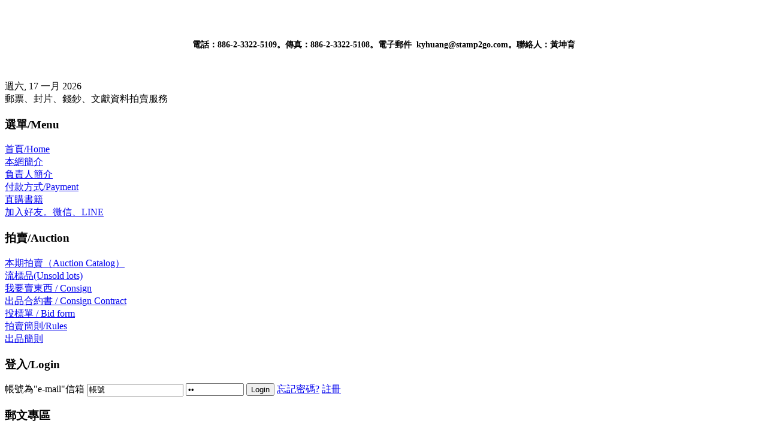

--- FILE ---
content_type: text/html; charset=utf-8
request_url: https://stamp2go.com/index.php?option=com_bids&task=viewbids&id=397014&Itemid=66
body_size: 2961
content:
<!DOCTYPE html PUBLIC "-//W3C//DTD XHTML 1.0 Transitional//EN" "http://www.w3.org/TR/xhtml1/DTD/xhtml1-transitional.dtd">
<html xmlns="http://www.w3.org/1999/xhtml" xml:lang="zh-tw" lang="zh-tw" dir="ltr" >
<head>
  <meta http-equiv="content-type" content="text/html; charset=utf-8" />
  <meta name="robots" content="index, follow" />
  <meta name="keywords" content="東雅集郵網拍,郵票,錢幣,鈔票,收藏,估價,行情,拍賣,郵展" />
  <meta name="description" content="東雅集郵網拍,郵票,錢幣,紙鈔,文獻拍賣服務,Dong-Ya Philatelic Internet Auction." />
  <meta name="generator" content="Joomla! 1.5 - Open Source Content Management" />
  <meta http-equiv="X-UA-Compatible" content="IE=EmulateIE7" /> 
  <title>本期拍賣（Auction Catalog）</title>
  <link href="/templates/yoo_milk/favicon.ico" rel="shortcut icon" type="image/x-icon" />
  <link rel="stylesheet" href="/media/system/css/https://stamp2go.com/plugins/system/osolCaptcha/captchaStyle.css" type="text/css" />
  <link rel="stylesheet" href="/cache/template/css.php?id=dfca2886f5138ed9de0f633d02027a83" type="text/css" />
  <link rel="stylesheet" href="https://stamp2go.com/modules/mod_yoo_login/mod_yoo_login.css.php" type="text/css" />
  <style type="text/css">
    <!--
.wrapper { width: 900px; }
#menu .dropdown { width: 250px; }
#menu .columns2 { width: 500px; }
#menu .columns3 { width: 750px; }
#menu .columns4 { width: 1000px; }

    -->
  </style>
  <script type="text/javascript" src="/cache/template/js.php?id=6d978671b88f1deac1cd05c7c0bccdfc"></script>
  <script type="text/javascript" src="/cache/template/js.php?id=0935c7710c09b1eca59d157893978197"></script>
  <script type="text/javascript" src="/cache/template/js.php?id=6761645bb87b37a2fb2ddcc89caa4503"></script>
  <script type="text/javascript">

		   
		   				function reloadCapthcha(instanceNo)
						{
							var captchaSrc = "https://stamp2go.com/index.php?showCaptcha=True&instanceNo="+instanceNo+"&time="+ new Date().getTime();
							//alert(captachaSrc);
							//alert(document.getElementById('captchaCode'+instanceNo));
							document.getElementById('captchaCode'+instanceNo).src = captchaSrc ;
							//alert(document.getElementById('captchaCode'+instanceNo).src);
						} 
						var Warp = Warp || {}; Warp.Settings = {"bganimation":null,"background":null,"itemColor":null};
  </script>

<link rel="apple-touch-icon" href="/templates/yoo_milk/apple_touch_icon.png" />
	<script type="text/javascript" src="components/com_bids/js/jquery/menustyle.js"></script>
<!-- kevin-add-2018-12-25 -->
<!-- Global site tag (gtag.js) - Google Analytics -->
<script async src="https://www.googletagmanager.com/gtag/js?id=UA-131329904-1"></script>
<script>
  window.dataLayer = window.dataLayer || [];
  function gtag(){dataLayer.push(arguments);}
  gtag('js', new Date());

  gtag('config', 'UA-131329904-1');
</script>
<!-- kevin-add-2018-12-25 -->

<!-- Global site tag (gtag.js) - Google Analytics -->
<script async src="https://www.googletagmanager.com/gtag/js?id=UA-153208455-1"></script>
<script>
  window.dataLayer = window.dataLayer || [];
  function gtag(){dataLayer.push(arguments);}
  gtag('js', new Date());

  gtag('config', 'UA-153208455-1');
</script>

<script type="text/javascript"></script>
</head>

<body id="page" class="yoopage    style-green texture-noise font-default   ">

		<div id="absolute">
		<p style="text-align: center;">
	&nbsp;</p>
<p style="text-align: center;">
	<a href="http://www.stamp2go.com/"><img alt="" src="http://www.stamp2go.com/images/stories/logo.png" /></a></p>
<p>
	<span style="display: none;">&nbsp;</span></p>
<p align="center">
	<span style="color:#000000;"><span style="font-size:14px;"><strong>電話：</strong><strong>886-2-3322-5109</strong><strong>。傳真：</strong><strong>886-2-3322-5108</strong><strong>。電子郵件</strong><strong> &nbsp;kyhuang@stamp2go.com</strong><strong>。聯絡人：黃坤育</strong></span></span></p>
<p style="text-align: center;">
	&nbsp;</p>
<p style="text-align: center;">
	<span style="color:#000000;"><strong><span style="font-size:16px;"><span style="font-family: Arial, Helvetica, sans-serif; line-height: 19.5px;"><span id="cke_bm_128E" style="display: none;">&nbsp;</span></span></span></strong></span></p>
<p>
	<span style="display: none;">&nbsp;</span></p>	</div>
	
	<div id="page-body">

		<div class="wrapper">

			<div id="header">

				<div class="header-1">
					<div class="header-2">

						<div id="toolbar">

														<div id="date">
								週六, 17 一月 2026							</div>
							
							
							
						</div>

						<div id="headerbar">

							
														<div class="right horizontal">
								<div class="module mod-line templatecolor  first last">

		
	<div class="box-1 deepest">
	
				
		<div class="bannergroupcolor-templatecolor">

	<div class="bannerheader">郵票、封片、錢鈔、文獻資料拍賣服務</div>

</div>		
	</div>
		
</div>							</div>
							
						</div>

					</div>
				</div>

				<div id="menubar">
					<div class="menubar-1">
						<div class="menubar-2">
						</div>
					</div>
				</div>

				
				
				
				
			</div>
			<!-- header end -->

						<div id="top">

				
								<div class="top-2">
					<div class="top-3">
						<div class="horizontal float-left width33 separator"><div class="module mod-box mod-box-header mod-box-green  first ">

		<h3 class="header"><span class="header-2"><span class="header-3">選單/Menu</span></span></h3>
	
	<div class="badge badge-hot"></div>
	<div class="box-t1">
		<div class="box-t2">
			<div class="box-t3"></div>
		</div>
	</div>

	<div class="box-1">
		<div class="box-2 deepest with-header">
			
<table width="100%" border="0" cellpadding="0" cellspacing="0">
<tr ><td><a href="/index.php?option=com_content&amp;view=frontpage&amp;Itemid=1" class="mainlevel" >首頁/Home</a></td></tr>
<tr ><td><a href="/index.php?option=com_content&amp;view=article&amp;id=51&amp;Itemid=88" class="mainlevel" >本網簡介</a></td></tr>
<tr ><td><a href="/index.php?option=com_content&amp;view=article&amp;id=48&amp;Itemid=89" class="mainlevel" >負責人簡介</a></td></tr>
<tr ><td><a href="/index.php?option=com_content&amp;view=article&amp;id=80&amp;Itemid=92" class="mainlevel" >付款方式/Payment</a></td></tr>
<tr ><td><a href="/index.php?option=com_content&amp;view=category&amp;layout=blog&amp;id=42&amp;Itemid=96" class="mainlevel" >直購書籍</a></td></tr>
<tr ><td><a href="/index.php?option=com_content&amp;view=article&amp;id=99&amp;Itemid=101" class="mainlevel" >加入好友。微信、LINE</a></td></tr>
</table>		</div>
	</div>

	<div class="box-b1">
		<div class="box-b2">
			<div class="box-b3"></div>
		</div>
	</div>
		
</div></div><div class="horizontal float-left width34 separator"><div class="module mod-box mod-box-header    ">

		<h3 class="header"><span class="header-2"><span class="header-3">拍賣/Auction</span></span></h3>
	
	<div class="badge badge-hot"></div>
	<div class="box-t1">
		<div class="box-t2">
			<div class="box-t3"></div>
		</div>
	</div>

	<div class="box-1">
		<div class="box-2 deepest with-header">
			
<table width="100%" border="0" cellpadding="0" cellspacing="0">
<tr ><td><a href="/index.php?option=com_bids&amp;view=auctions&amp;Itemid=66" class="mainlevel" id="active_menu">本期拍賣（Auction Catalog）</a></td></tr>
<tr ><td><a href="/index.php?option=com_bids&amp;view=auctions&amp;Itemid=55" class="mainlevel" >流標品(Unsold lots)</a></td></tr>
<tr ><td><a href="/index.php?option=com_content&amp;view=article&amp;id=81&amp;Itemid=93" class="mainlevel" >我要賣東西 / Consign</a></td></tr>
<tr ><td><a href="https://od.lk/d/Ml8xNzc3OTAyNzdf/contract-1.pdf" class="mainlevel" >出品合約書 / Consign Contract</a></td></tr>
<tr ><td><a href="/index.php?option=com_content&amp;view=article&amp;id=232&amp;Itemid=95" class="mainlevel" >投標單 / Bid form</a></td></tr>
<tr ><td><a href="/index.php?option=com_content&amp;view=article&amp;id=49&amp;Itemid=80" class="mainlevel" >拍賣簡則/Rules</a></td></tr>
<tr ><td><a href="/index.php?option=com_content&amp;view=article&amp;id=231&amp;Itemid=102" class="mainlevel" >出品簡則</a></td></tr>
</table>		</div>
	</div>

	<div class="box-b1">
		<div class="box-b2">
			<div class="box-b3"></div>
		</div>
	</div>
		
</div></div><div class="horizontal float-left width33"><div class="module mod-box    last">

		
	<div class="box-t1">
		<div class="box-t2">
			<div class="box-t3"></div>
		</div>
	</div>
	
	<div class="box-1">
		<div class="box-2 deepest">
		
						<h3 class="header"><span class="header-2"><span class="header-3">登入/Login</span></span></h3>
						
			
<form action="/index.php?option=com_bids&amp;view=auctions&amp;Itemid=66" method="post" name="login">

<span class="niftydefault" style="display: block;">
	<span class="yoo-login">
	
				<span class="login">
		
			帳號為"e-mail"信箱			
			<span class="username">
			
								<input type="text" name="username" size="18" value="帳號" onblur="if(this.value=='') this.value='帳號';" onfocus="if(this.value=='帳號') this.value='';" />
								
			</span>
			
			<span class="password">
			
								<input type="password" name="passwd" size="10" value="密碼" onblur="if(this.value=='') this.value='密碼';" onfocus="if(this.value=='密碼') this.value='';" />
								
			</span>

						
			<span class="login-button-container">
				<span class="login-button-text">
					<button value="Login" name="Submit" type="submit" title="Login">Login</button>
				</span>
			</span>
			
						<span class="lostpassword">
				<a href="/index.php?option=com_user&amp;view=reset">忘記密碼?</a>
			</span>
						
						
						<span class="registration">
				<a href="/index.php?option=com_user&amp;view=register">註冊</a>
			</span>
						
						
			<input type="hidden" name="option" value="com_user" />
			<input type="hidden" name="task" value="login" />
			<input type="hidden" name="return" value="L2luZGV4LnBocD9vcHRpb249Y29tX2NvbnRlbnQmdmlldz1hcnRpY2xlJmlkPTQ5Jkl0ZW1pZD04MA==" />
			<input type="hidden" name="88b6b4de40bea7b4a03585a01b950cb3" value="1" />
		</span>
		
				
	</span>
</span>
</form>				
		</div>
	</div>

	<div class="box-b1">
		<div class="box-b2">
			<div class="box-b3"></div>
		</div>
	</div>
		
</div></div>					</div>
				</div>
				
			</div>
			<!-- top end -->
			
			<div id="middle">
				<div id="middle-expand">

					<div id="main">
						<div id="main-shift">

														<div id="maintop">
								<div class="horizontal float-left width100"><div class="module mod-box   first last">

		
	<div class="box-t1">
		<div class="box-t2">
			<div class="box-t3"></div>
		</div>
	</div>
	
	<div class="box-1">
		<div class="box-2 deepest">
		
						<h3 class="header"><span class="header-2"><span class="header-3">郵文專區</span></span></h3>
						
			<ul class="sections"><li>
	<a href="/index.php?option=com_content&amp;view=section&amp;id=1">
		News</a>
</li>
<li>
	<a href="/index.php?option=com_content&amp;view=section&amp;id=7">
		最新郵文分享</a>
</li>
</ul>				
		</div>
	</div>

	<div class="box-b1">
		<div class="box-b2">
			<div class="box-b3"></div>
		</div>
	</div>
		
</div></div>							</div>
							<!-- maintop end -->
							
							<div class="mainmiddle-wrapper-t1 ">
								<div class="mainmiddle-wrapper-t2">
									<div class="mainmiddle-wrapper-t3">

										
									</div>
								</div>
							</div>

							<div class="mainmiddle-wrapper-1">
								<div class="mainmiddle-wrapper-2">

									<div id="mainmiddle">
										<div id="mainmiddle-expand">

											<div id="content">
												<div id="content-shift">

													
													<div id="component" class="floatbox">
														
Auction does not exist!													</div>

													
												</div>
											</div>
											<!-- content end -->

											
											
										</div>
									</div>
									<!-- mainmiddle end -->

								</div>
							</div>

							<div class="mainmiddle-wrapper-b1">
								<div class="mainmiddle-wrapper-b2">
									<div class="mainmiddle-wrapper-b3">
									</div>
								</div>
							</div>

							
						</div>
					</div>

					
					
				</div>
			</div>

			
			<div id="footer">

				
			</div>
			<!-- footer end -->

		</div>

	</div>

	
</body>
</html>
